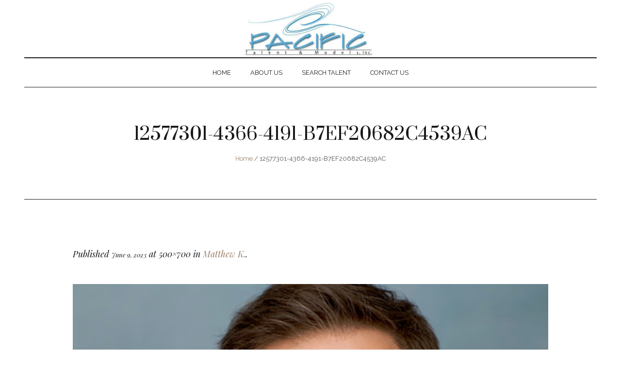

--- FILE ---
content_type: text/html; charset=UTF-8
request_url: https://pacifictalentandmodels.com/project/matthew-k/12577301-4366-4191-b7ef20682c4539ac/
body_size: 8515
content:
<!DOCTYPE html>
<html lang="en-US" class="cmsmasters_html">
<head>
<meta charset="UTF-8" />
<meta name="viewport" content="width=device-width, initial-scale=1, maximum-scale=1" />
<meta name="format-detection" content="telephone=no" />
<link rel="profile" href="//gmpg.org/xfn/11" />
<link rel="pingback" href="https://pacifictalentandmodels.com/xmlrpc.php" />
<meta name='robots' content='index, follow, max-image-preview:large, max-snippet:-1, max-video-preview:-1' />
	<style>img:is([sizes="auto" i], [sizes^="auto," i]) { contain-intrinsic-size: 3000px 1500px }</style>
	
	<!-- This site is optimized with the Yoast SEO plugin v26.8 - https://yoast.com/product/yoast-seo-wordpress/ -->
	<title>12577301-4366-4191-B7EF20682C4539AC - Pacific Talent and Models</title>
	<link rel="canonical" href="https://pacifictalentandmodels.com/project/matthew-k/12577301-4366-4191-b7ef20682c4539ac/" />
	<meta property="og:locale" content="en_US" />
	<meta property="og:type" content="article" />
	<meta property="og:title" content="12577301-4366-4191-B7EF20682C4539AC - Pacific Talent and Models" />
	<meta property="og:url" content="https://pacifictalentandmodels.com/project/matthew-k/12577301-4366-4191-b7ef20682c4539ac/" />
	<meta property="og:site_name" content="Pacific Talent and Models" />
	<meta property="og:image" content="https://pacifictalentandmodels.com/project/matthew-k/12577301-4366-4191-b7ef20682c4539ac" />
	<meta property="og:image:width" content="500" />
	<meta property="og:image:height" content="700" />
	<meta property="og:image:type" content="image/jpeg" />
	<meta name="twitter:card" content="summary_large_image" />
	<script type="application/ld+json" class="yoast-schema-graph">{"@context":"https://schema.org","@graph":[{"@type":"WebPage","@id":"https://pacifictalentandmodels.com/project/matthew-k/12577301-4366-4191-b7ef20682c4539ac/","url":"https://pacifictalentandmodels.com/project/matthew-k/12577301-4366-4191-b7ef20682c4539ac/","name":"12577301-4366-4191-B7EF20682C4539AC - Pacific Talent and Models","isPartOf":{"@id":"https://pacifictalentandmodels.com/#website"},"primaryImageOfPage":{"@id":"https://pacifictalentandmodels.com/project/matthew-k/12577301-4366-4191-b7ef20682c4539ac/#primaryimage"},"image":{"@id":"https://pacifictalentandmodels.com/project/matthew-k/12577301-4366-4191-b7ef20682c4539ac/#primaryimage"},"thumbnailUrl":"https://pacifictalentandmodels.com/wp-content/uploads/2023/06/12577301-4366-4191-B7EF20682C4539AC.jpg","datePublished":"2023-06-09T20:56:48+00:00","breadcrumb":{"@id":"https://pacifictalentandmodels.com/project/matthew-k/12577301-4366-4191-b7ef20682c4539ac/#breadcrumb"},"inLanguage":"en-US","potentialAction":[{"@type":"ReadAction","target":["https://pacifictalentandmodels.com/project/matthew-k/12577301-4366-4191-b7ef20682c4539ac/"]}]},{"@type":"ImageObject","inLanguage":"en-US","@id":"https://pacifictalentandmodels.com/project/matthew-k/12577301-4366-4191-b7ef20682c4539ac/#primaryimage","url":"https://pacifictalentandmodels.com/wp-content/uploads/2023/06/12577301-4366-4191-B7EF20682C4539AC.jpg","contentUrl":"https://pacifictalentandmodels.com/wp-content/uploads/2023/06/12577301-4366-4191-B7EF20682C4539AC.jpg","width":500,"height":700},{"@type":"BreadcrumbList","@id":"https://pacifictalentandmodels.com/project/matthew-k/12577301-4366-4191-b7ef20682c4539ac/#breadcrumb","itemListElement":[{"@type":"ListItem","position":1,"name":"Home","item":"https://pacifictalentandmodels.com/"},{"@type":"ListItem","position":2,"name":"Matthew K.","item":"https://pacifictalentandmodels.com/project/matthew-k/"},{"@type":"ListItem","position":3,"name":"12577301-4366-4191-B7EF20682C4539AC"}]},{"@type":"WebSite","@id":"https://pacifictalentandmodels.com/#website","url":"https://pacifictalentandmodels.com/","name":"Pacific Talent and Models","description":"Modeling agency in Manhattan Beach, California","potentialAction":[{"@type":"SearchAction","target":{"@type":"EntryPoint","urlTemplate":"https://pacifictalentandmodels.com/?s={search_term_string}"},"query-input":{"@type":"PropertyValueSpecification","valueRequired":true,"valueName":"search_term_string"}}],"inLanguage":"en-US"}]}</script>
	<!-- / Yoast SEO plugin. -->


<link rel='dns-prefetch' href='//fonts.googleapis.com' />
<link rel="alternate" type="application/rss+xml" title="Pacific Talent and Models &raquo; Feed" href="https://pacifictalentandmodels.com/feed/" />
<link rel="alternate" type="application/rss+xml" title="Pacific Talent and Models &raquo; Comments Feed" href="https://pacifictalentandmodels.com/comments/feed/" />
<script type="text/javascript">
/* <![CDATA[ */
window._wpemojiSettings = {"baseUrl":"https:\/\/s.w.org\/images\/core\/emoji\/16.0.1\/72x72\/","ext":".png","svgUrl":"https:\/\/s.w.org\/images\/core\/emoji\/16.0.1\/svg\/","svgExt":".svg","source":{"concatemoji":"https:\/\/pacifictalentandmodels.com\/wp-includes\/js\/wp-emoji-release.min.js?ver=6.8.3"}};
/*! This file is auto-generated */
!function(s,n){var o,i,e;function c(e){try{var t={supportTests:e,timestamp:(new Date).valueOf()};sessionStorage.setItem(o,JSON.stringify(t))}catch(e){}}function p(e,t,n){e.clearRect(0,0,e.canvas.width,e.canvas.height),e.fillText(t,0,0);var t=new Uint32Array(e.getImageData(0,0,e.canvas.width,e.canvas.height).data),a=(e.clearRect(0,0,e.canvas.width,e.canvas.height),e.fillText(n,0,0),new Uint32Array(e.getImageData(0,0,e.canvas.width,e.canvas.height).data));return t.every(function(e,t){return e===a[t]})}function u(e,t){e.clearRect(0,0,e.canvas.width,e.canvas.height),e.fillText(t,0,0);for(var n=e.getImageData(16,16,1,1),a=0;a<n.data.length;a++)if(0!==n.data[a])return!1;return!0}function f(e,t,n,a){switch(t){case"flag":return n(e,"\ud83c\udff3\ufe0f\u200d\u26a7\ufe0f","\ud83c\udff3\ufe0f\u200b\u26a7\ufe0f")?!1:!n(e,"\ud83c\udde8\ud83c\uddf6","\ud83c\udde8\u200b\ud83c\uddf6")&&!n(e,"\ud83c\udff4\udb40\udc67\udb40\udc62\udb40\udc65\udb40\udc6e\udb40\udc67\udb40\udc7f","\ud83c\udff4\u200b\udb40\udc67\u200b\udb40\udc62\u200b\udb40\udc65\u200b\udb40\udc6e\u200b\udb40\udc67\u200b\udb40\udc7f");case"emoji":return!a(e,"\ud83e\udedf")}return!1}function g(e,t,n,a){var r="undefined"!=typeof WorkerGlobalScope&&self instanceof WorkerGlobalScope?new OffscreenCanvas(300,150):s.createElement("canvas"),o=r.getContext("2d",{willReadFrequently:!0}),i=(o.textBaseline="top",o.font="600 32px Arial",{});return e.forEach(function(e){i[e]=t(o,e,n,a)}),i}function t(e){var t=s.createElement("script");t.src=e,t.defer=!0,s.head.appendChild(t)}"undefined"!=typeof Promise&&(o="wpEmojiSettingsSupports",i=["flag","emoji"],n.supports={everything:!0,everythingExceptFlag:!0},e=new Promise(function(e){s.addEventListener("DOMContentLoaded",e,{once:!0})}),new Promise(function(t){var n=function(){try{var e=JSON.parse(sessionStorage.getItem(o));if("object"==typeof e&&"number"==typeof e.timestamp&&(new Date).valueOf()<e.timestamp+604800&&"object"==typeof e.supportTests)return e.supportTests}catch(e){}return null}();if(!n){if("undefined"!=typeof Worker&&"undefined"!=typeof OffscreenCanvas&&"undefined"!=typeof URL&&URL.createObjectURL&&"undefined"!=typeof Blob)try{var e="postMessage("+g.toString()+"("+[JSON.stringify(i),f.toString(),p.toString(),u.toString()].join(",")+"));",a=new Blob([e],{type:"text/javascript"}),r=new Worker(URL.createObjectURL(a),{name:"wpTestEmojiSupports"});return void(r.onmessage=function(e){c(n=e.data),r.terminate(),t(n)})}catch(e){}c(n=g(i,f,p,u))}t(n)}).then(function(e){for(var t in e)n.supports[t]=e[t],n.supports.everything=n.supports.everything&&n.supports[t],"flag"!==t&&(n.supports.everythingExceptFlag=n.supports.everythingExceptFlag&&n.supports[t]);n.supports.everythingExceptFlag=n.supports.everythingExceptFlag&&!n.supports.flag,n.DOMReady=!1,n.readyCallback=function(){n.DOMReady=!0}}).then(function(){return e}).then(function(){var e;n.supports.everything||(n.readyCallback(),(e=n.source||{}).concatemoji?t(e.concatemoji):e.wpemoji&&e.twemoji&&(t(e.twemoji),t(e.wpemoji)))}))}((window,document),window._wpemojiSettings);
/* ]]> */
</script>
<style id='wp-emoji-styles-inline-css' type='text/css'>

	img.wp-smiley, img.emoji {
		display: inline !important;
		border: none !important;
		box-shadow: none !important;
		height: 1em !important;
		width: 1em !important;
		margin: 0 0.07em !important;
		vertical-align: -0.1em !important;
		background: none !important;
		padding: 0 !important;
	}
</style>
<link rel='stylesheet' id='wp-block-library-css' href='https://pacifictalentandmodels.com/wp-includes/css/dist/block-library/style.min.css?ver=6.8.3' type='text/css' media='all' />
<style id='classic-theme-styles-inline-css' type='text/css'>
/*! This file is auto-generated */
.wp-block-button__link{color:#fff;background-color:#32373c;border-radius:9999px;box-shadow:none;text-decoration:none;padding:calc(.667em + 2px) calc(1.333em + 2px);font-size:1.125em}.wp-block-file__button{background:#32373c;color:#fff;text-decoration:none}
</style>
<style id='global-styles-inline-css' type='text/css'>
:root{--wp--preset--aspect-ratio--square: 1;--wp--preset--aspect-ratio--4-3: 4/3;--wp--preset--aspect-ratio--3-4: 3/4;--wp--preset--aspect-ratio--3-2: 3/2;--wp--preset--aspect-ratio--2-3: 2/3;--wp--preset--aspect-ratio--16-9: 16/9;--wp--preset--aspect-ratio--9-16: 9/16;--wp--preset--color--black: #000000;--wp--preset--color--cyan-bluish-gray: #abb8c3;--wp--preset--color--white: #ffffff;--wp--preset--color--pale-pink: #f78da7;--wp--preset--color--vivid-red: #cf2e2e;--wp--preset--color--luminous-vivid-orange: #ff6900;--wp--preset--color--luminous-vivid-amber: #fcb900;--wp--preset--color--light-green-cyan: #7bdcb5;--wp--preset--color--vivid-green-cyan: #00d084;--wp--preset--color--pale-cyan-blue: #8ed1fc;--wp--preset--color--vivid-cyan-blue: #0693e3;--wp--preset--color--vivid-purple: #9b51e0;--wp--preset--color--color-1: #000000;--wp--preset--color--color-2: #ffffff;--wp--preset--color--color-3: #d43c18;--wp--preset--color--color-4: #5173a6;--wp--preset--color--color-5: #959595;--wp--preset--color--color-6: #c0c0c0;--wp--preset--color--color-7: #f4f4f4;--wp--preset--color--color-8: #e1e1e1;--wp--preset--gradient--vivid-cyan-blue-to-vivid-purple: linear-gradient(135deg,rgba(6,147,227,1) 0%,rgb(155,81,224) 100%);--wp--preset--gradient--light-green-cyan-to-vivid-green-cyan: linear-gradient(135deg,rgb(122,220,180) 0%,rgb(0,208,130) 100%);--wp--preset--gradient--luminous-vivid-amber-to-luminous-vivid-orange: linear-gradient(135deg,rgba(252,185,0,1) 0%,rgba(255,105,0,1) 100%);--wp--preset--gradient--luminous-vivid-orange-to-vivid-red: linear-gradient(135deg,rgba(255,105,0,1) 0%,rgb(207,46,46) 100%);--wp--preset--gradient--very-light-gray-to-cyan-bluish-gray: linear-gradient(135deg,rgb(238,238,238) 0%,rgb(169,184,195) 100%);--wp--preset--gradient--cool-to-warm-spectrum: linear-gradient(135deg,rgb(74,234,220) 0%,rgb(151,120,209) 20%,rgb(207,42,186) 40%,rgb(238,44,130) 60%,rgb(251,105,98) 80%,rgb(254,248,76) 100%);--wp--preset--gradient--blush-light-purple: linear-gradient(135deg,rgb(255,206,236) 0%,rgb(152,150,240) 100%);--wp--preset--gradient--blush-bordeaux: linear-gradient(135deg,rgb(254,205,165) 0%,rgb(254,45,45) 50%,rgb(107,0,62) 100%);--wp--preset--gradient--luminous-dusk: linear-gradient(135deg,rgb(255,203,112) 0%,rgb(199,81,192) 50%,rgb(65,88,208) 100%);--wp--preset--gradient--pale-ocean: linear-gradient(135deg,rgb(255,245,203) 0%,rgb(182,227,212) 50%,rgb(51,167,181) 100%);--wp--preset--gradient--electric-grass: linear-gradient(135deg,rgb(202,248,128) 0%,rgb(113,206,126) 100%);--wp--preset--gradient--midnight: linear-gradient(135deg,rgb(2,3,129) 0%,rgb(40,116,252) 100%);--wp--preset--font-size--small: 13px;--wp--preset--font-size--medium: 20px;--wp--preset--font-size--large: 36px;--wp--preset--font-size--x-large: 42px;--wp--preset--spacing--20: 0.44rem;--wp--preset--spacing--30: 0.67rem;--wp--preset--spacing--40: 1rem;--wp--preset--spacing--50: 1.5rem;--wp--preset--spacing--60: 2.25rem;--wp--preset--spacing--70: 3.38rem;--wp--preset--spacing--80: 5.06rem;--wp--preset--shadow--natural: 6px 6px 9px rgba(0, 0, 0, 0.2);--wp--preset--shadow--deep: 12px 12px 50px rgba(0, 0, 0, 0.4);--wp--preset--shadow--sharp: 6px 6px 0px rgba(0, 0, 0, 0.2);--wp--preset--shadow--outlined: 6px 6px 0px -3px rgba(255, 255, 255, 1), 6px 6px rgba(0, 0, 0, 1);--wp--preset--shadow--crisp: 6px 6px 0px rgba(0, 0, 0, 1);}:where(.is-layout-flex){gap: 0.5em;}:where(.is-layout-grid){gap: 0.5em;}body .is-layout-flex{display: flex;}.is-layout-flex{flex-wrap: wrap;align-items: center;}.is-layout-flex > :is(*, div){margin: 0;}body .is-layout-grid{display: grid;}.is-layout-grid > :is(*, div){margin: 0;}:where(.wp-block-columns.is-layout-flex){gap: 2em;}:where(.wp-block-columns.is-layout-grid){gap: 2em;}:where(.wp-block-post-template.is-layout-flex){gap: 1.25em;}:where(.wp-block-post-template.is-layout-grid){gap: 1.25em;}.has-black-color{color: var(--wp--preset--color--black) !important;}.has-cyan-bluish-gray-color{color: var(--wp--preset--color--cyan-bluish-gray) !important;}.has-white-color{color: var(--wp--preset--color--white) !important;}.has-pale-pink-color{color: var(--wp--preset--color--pale-pink) !important;}.has-vivid-red-color{color: var(--wp--preset--color--vivid-red) !important;}.has-luminous-vivid-orange-color{color: var(--wp--preset--color--luminous-vivid-orange) !important;}.has-luminous-vivid-amber-color{color: var(--wp--preset--color--luminous-vivid-amber) !important;}.has-light-green-cyan-color{color: var(--wp--preset--color--light-green-cyan) !important;}.has-vivid-green-cyan-color{color: var(--wp--preset--color--vivid-green-cyan) !important;}.has-pale-cyan-blue-color{color: var(--wp--preset--color--pale-cyan-blue) !important;}.has-vivid-cyan-blue-color{color: var(--wp--preset--color--vivid-cyan-blue) !important;}.has-vivid-purple-color{color: var(--wp--preset--color--vivid-purple) !important;}.has-black-background-color{background-color: var(--wp--preset--color--black) !important;}.has-cyan-bluish-gray-background-color{background-color: var(--wp--preset--color--cyan-bluish-gray) !important;}.has-white-background-color{background-color: var(--wp--preset--color--white) !important;}.has-pale-pink-background-color{background-color: var(--wp--preset--color--pale-pink) !important;}.has-vivid-red-background-color{background-color: var(--wp--preset--color--vivid-red) !important;}.has-luminous-vivid-orange-background-color{background-color: var(--wp--preset--color--luminous-vivid-orange) !important;}.has-luminous-vivid-amber-background-color{background-color: var(--wp--preset--color--luminous-vivid-amber) !important;}.has-light-green-cyan-background-color{background-color: var(--wp--preset--color--light-green-cyan) !important;}.has-vivid-green-cyan-background-color{background-color: var(--wp--preset--color--vivid-green-cyan) !important;}.has-pale-cyan-blue-background-color{background-color: var(--wp--preset--color--pale-cyan-blue) !important;}.has-vivid-cyan-blue-background-color{background-color: var(--wp--preset--color--vivid-cyan-blue) !important;}.has-vivid-purple-background-color{background-color: var(--wp--preset--color--vivid-purple) !important;}.has-black-border-color{border-color: var(--wp--preset--color--black) !important;}.has-cyan-bluish-gray-border-color{border-color: var(--wp--preset--color--cyan-bluish-gray) !important;}.has-white-border-color{border-color: var(--wp--preset--color--white) !important;}.has-pale-pink-border-color{border-color: var(--wp--preset--color--pale-pink) !important;}.has-vivid-red-border-color{border-color: var(--wp--preset--color--vivid-red) !important;}.has-luminous-vivid-orange-border-color{border-color: var(--wp--preset--color--luminous-vivid-orange) !important;}.has-luminous-vivid-amber-border-color{border-color: var(--wp--preset--color--luminous-vivid-amber) !important;}.has-light-green-cyan-border-color{border-color: var(--wp--preset--color--light-green-cyan) !important;}.has-vivid-green-cyan-border-color{border-color: var(--wp--preset--color--vivid-green-cyan) !important;}.has-pale-cyan-blue-border-color{border-color: var(--wp--preset--color--pale-cyan-blue) !important;}.has-vivid-cyan-blue-border-color{border-color: var(--wp--preset--color--vivid-cyan-blue) !important;}.has-vivid-purple-border-color{border-color: var(--wp--preset--color--vivid-purple) !important;}.has-vivid-cyan-blue-to-vivid-purple-gradient-background{background: var(--wp--preset--gradient--vivid-cyan-blue-to-vivid-purple) !important;}.has-light-green-cyan-to-vivid-green-cyan-gradient-background{background: var(--wp--preset--gradient--light-green-cyan-to-vivid-green-cyan) !important;}.has-luminous-vivid-amber-to-luminous-vivid-orange-gradient-background{background: var(--wp--preset--gradient--luminous-vivid-amber-to-luminous-vivid-orange) !important;}.has-luminous-vivid-orange-to-vivid-red-gradient-background{background: var(--wp--preset--gradient--luminous-vivid-orange-to-vivid-red) !important;}.has-very-light-gray-to-cyan-bluish-gray-gradient-background{background: var(--wp--preset--gradient--very-light-gray-to-cyan-bluish-gray) !important;}.has-cool-to-warm-spectrum-gradient-background{background: var(--wp--preset--gradient--cool-to-warm-spectrum) !important;}.has-blush-light-purple-gradient-background{background: var(--wp--preset--gradient--blush-light-purple) !important;}.has-blush-bordeaux-gradient-background{background: var(--wp--preset--gradient--blush-bordeaux) !important;}.has-luminous-dusk-gradient-background{background: var(--wp--preset--gradient--luminous-dusk) !important;}.has-pale-ocean-gradient-background{background: var(--wp--preset--gradient--pale-ocean) !important;}.has-electric-grass-gradient-background{background: var(--wp--preset--gradient--electric-grass) !important;}.has-midnight-gradient-background{background: var(--wp--preset--gradient--midnight) !important;}.has-small-font-size{font-size: var(--wp--preset--font-size--small) !important;}.has-medium-font-size{font-size: var(--wp--preset--font-size--medium) !important;}.has-large-font-size{font-size: var(--wp--preset--font-size--large) !important;}.has-x-large-font-size{font-size: var(--wp--preset--font-size--x-large) !important;}
:where(.wp-block-post-template.is-layout-flex){gap: 1.25em;}:where(.wp-block-post-template.is-layout-grid){gap: 1.25em;}
:where(.wp-block-columns.is-layout-flex){gap: 2em;}:where(.wp-block-columns.is-layout-grid){gap: 2em;}
:root :where(.wp-block-pullquote){font-size: 1.5em;line-height: 1.6;}
</style>
<link rel='stylesheet' id='contact-form-7-css' href='https://pacifictalentandmodels.com/wp-content/plugins/contact-form-7/includes/css/styles.css?ver=6.1.4' type='text/css' media='all' />
<link rel='stylesheet' id='wp-components-css' href='https://pacifictalentandmodels.com/wp-includes/css/dist/components/style.min.css?ver=6.8.3' type='text/css' media='all' />
<link rel='stylesheet' id='godaddy-styles-css' href='https://pacifictalentandmodels.com/wp-content/mu-plugins/vendor/wpex/godaddy-launch/includes/Dependencies/GoDaddy/Styles/build/latest.css?ver=2.0.2' type='text/css' media='all' />
<link rel='stylesheet' id='top-model-style-css' href='https://pacifictalentandmodels.com/wp-content/themes/top-model/style.css?ver=1.0.0' type='text/css' media='screen, print' />
<link rel='stylesheet' id='top-model-design-style-css' href='https://pacifictalentandmodels.com/wp-content/themes/top-model/css/style.css?ver=1.0.0' type='text/css' media='screen, print' />
<link rel='stylesheet' id='top-model-adapt-css' href='https://pacifictalentandmodels.com/wp-content/themes/top-model/css/adaptive.css?ver=1.0.0' type='text/css' media='screen, print' />
<link rel='stylesheet' id='top-model-retina-css' href='https://pacifictalentandmodels.com/wp-content/themes/top-model/css/retina.css?ver=1.0.0' type='text/css' media='screen' />
<style id='top-model-retina-inline-css' type='text/css'>

	.header_top {
		height : 32px;
	}
	
	.header_mid {
		height : 120px;
	}
	
	.header_bot {
		height : 60px;
	}
	
	#page.cmsmasters_heading_after_header #middle, 
	#page.cmsmasters_heading_under_header #middle .headline .headline_outer {
		padding-top : 120px;
	}
	
	#page.cmsmasters_heading_after_header.enable_header_top #middle, 
	#page.cmsmasters_heading_under_header.enable_header_top #middle .headline .headline_outer {
		padding-top : 152px;
	}
	
	#page.cmsmasters_heading_after_header.enable_header_bottom #middle, 
	#page.cmsmasters_heading_under_header.enable_header_bottom #middle .headline .headline_outer {
		padding-top : 180px;
	}
	
	#page.cmsmasters_heading_after_header.enable_header_top.enable_header_bottom #middle, 
	#page.cmsmasters_heading_under_header.enable_header_top.enable_header_bottom #middle .headline .headline_outer {
		padding-top : 212px;
	}
	
	@media only screen and (max-width: 1024px) {
		.header_top,
		.header_mid,
		.header_bot {
			height : auto;
		}
		
		.header_mid .header_mid_inner > div:not(.search_wrap) {
			height : 120px;
		}
		
		.header_bot .header_bot_inner > div {
			height : 60px;
		}
		
		.enable_header_centered #header .header_mid .resp_mid_nav_wrap {
			height : 60px;
		}
		
		#page.cmsmasters_heading_after_header #middle, 
		#page.cmsmasters_heading_under_header #middle .headline .headline_outer, 
		#page.cmsmasters_heading_after_header.enable_header_top #middle, 
		#page.cmsmasters_heading_under_header.enable_header_top #middle .headline .headline_outer, 
		#page.cmsmasters_heading_after_header.enable_header_bottom #middle, 
		#page.cmsmasters_heading_under_header.enable_header_bottom #middle .headline .headline_outer, 
		#page.cmsmasters_heading_after_header.enable_header_top.enable_header_bottom #middle, 
		#page.cmsmasters_heading_under_header.enable_header_top.enable_header_bottom #middle .headline .headline_outer {
			padding-top : 0 !important;
		}
	}
	
	@media only screen and (max-width: 768px) {
		.enable_header_centered #header .header_mid .resp_mid_nav_wrap,
		.header_mid .header_mid_inner > div:not(.search_wrap),
		.header_mid .header_mid_inner > div, 
		.header_bot .header_bot_inner > div {
			height:auto;
		}
	}


	.header_mid .header_mid_inner .logo_wrap {
		width : 279px;
	}

	.header_mid_inner .logo img.logo_retina {
		width : 171px;
		max-width : 171px;
	}

.headline_color {
				background-color:#ffffff;
			}
.headline_aligner, 
		.cmsmasters_breadcrumbs_aligner {
			min-height:230px;
		}

</style>
<link rel='stylesheet' id='top-model-icons-css' href='https://pacifictalentandmodels.com/wp-content/themes/top-model/css/fontello.css?ver=1.0.0' type='text/css' media='screen' />
<link rel='stylesheet' id='top-model-icons-custom-css' href='https://pacifictalentandmodels.com/wp-content/themes/top-model/css/fontello-custom.css?ver=1.0.0' type='text/css' media='screen' />
<link rel='stylesheet' id='animate-css' href='https://pacifictalentandmodels.com/wp-content/themes/top-model/css/animate.css?ver=1.0.0' type='text/css' media='screen' />
<link rel='stylesheet' id='ilightbox-css' href='https://pacifictalentandmodels.com/wp-content/themes/top-model/css/ilightbox.css?ver=2.2.0' type='text/css' media='screen' />
<link rel='stylesheet' id='ilightbox-skin-dark-css' href='https://pacifictalentandmodels.com/wp-content/themes/top-model/css/ilightbox-skins/dark-skin.css?ver=2.2.0' type='text/css' media='screen' />
<link rel='stylesheet' id='top-model-fonts-schemes-css' href='https://pacifictalentandmodels.com/wp-content/uploads/cmsmasters_styles/top-model.css?ver=1.0.0' type='text/css' media='screen' />
<link rel='stylesheet' id='google-fonts-css' href='//fonts.googleapis.com/css?family=Raleway%3A300%2C400%2C500%2C600%2C700%7CPrata%7CPlayfair+Display%3A400%2C400italic&#038;ver=6.8.3' type='text/css' media='all' />
<link rel='stylesheet' id='top-model-gutenberg-frontend-style-css' href='https://pacifictalentandmodels.com/wp-content/themes/top-model/gutenberg/css/frontend-style.css?ver=1.0.0' type='text/css' media='screen' />
<script type="text/javascript" src="https://pacifictalentandmodels.com/wp-includes/js/jquery/jquery.min.js?ver=3.7.1" id="jquery-core-js"></script>
<script type="text/javascript" src="https://pacifictalentandmodels.com/wp-includes/js/jquery/jquery-migrate.min.js?ver=3.4.1" id="jquery-migrate-js"></script>
<script type="text/javascript" src="https://pacifictalentandmodels.com/wp-content/themes/top-model/js/jsLibraries.min.js?ver=1.0.0" id="libs-js"></script>
<script type="text/javascript" src="https://pacifictalentandmodels.com/wp-content/themes/top-model/js/jquery.iLightBox.min.js?ver=2.2.0" id="iLightBox-js"></script>
<link rel="https://api.w.org/" href="https://pacifictalentandmodels.com/wp-json/" /><link rel="alternate" title="JSON" type="application/json" href="https://pacifictalentandmodels.com/wp-json/wp/v2/media/14483" /><link rel="EditURI" type="application/rsd+xml" title="RSD" href="https://pacifictalentandmodels.com/xmlrpc.php?rsd" />
<meta name="generator" content="WordPress 6.8.3" />
<link rel='shortlink' href='https://pacifictalentandmodels.com/?p=14483' />
<link rel="alternate" title="oEmbed (JSON)" type="application/json+oembed" href="https://pacifictalentandmodels.com/wp-json/oembed/1.0/embed?url=https%3A%2F%2Fpacifictalentandmodels.com%2Fproject%2Fmatthew-k%2F12577301-4366-4191-b7ef20682c4539ac%2F" />
<link rel="alternate" title="oEmbed (XML)" type="text/xml+oembed" href="https://pacifictalentandmodels.com/wp-json/oembed/1.0/embed?url=https%3A%2F%2Fpacifictalentandmodels.com%2Fproject%2Fmatthew-k%2F12577301-4366-4191-b7ef20682c4539ac%2F&#038;format=xml" />
</head>
<body class="attachment wp-singular attachment-template-default single single-attachment postid-14483 attachmentid-14483 attachment-jpeg wp-theme-top-model">

<!-- _________________________ Start Page _________________________ -->
<div id="page" class="csstransition cmsmasters_liquid fixed_header enable_header_bottom enable_header_centered cmsmasters_heading_under_header hfeed site">

<!-- _________________________ Start Main _________________________ -->
<div id="main">
	
<!-- _________________________ Start Header _________________________ -->
<header id="header">
	<div class="header_mid" data-height="120"><div class="header_mid_outer"><div class="header_mid_inner"><div class="logo_wrap"><a href="https://pacifictalentandmodels.com/" title="Pacific Talent and Models" class="logo">
	<img src="https://pacifictalentandmodels.com/wp-content/uploads/2017/09/download-1.jpeg" alt="Pacific Talent and Models" /><img class="logo_retina" src="https://pacifictalentandmodels.com/wp-content/uploads/2017/09/download-1.jpeg" alt="Pacific Talent and Models" width="171" height="73.5" /></a>
</div><div class="resp_mid_nav_wrap"><div class="resp_mid_nav_outer"><a class="responsive_nav resp_mid_nav" href="javascript:void(0);"><span></span></a></div></div></div></div></div><div class="header_bot" data-height="60"><div class="header_bot_outer"><div class="header_bot_inner"><!-- _________________________ Start Navigation _________________________ --><div class="bot_nav_wrap"><nav ><div class="menu-main-menu-container"><ul id="navigation" class="bot_nav navigation"><li id="menu-item-16264" class="menu-item menu-item-type-post_type menu-item-object-page menu-item-home menu-item-16264 menu-item-depth-0"><a href="https://pacifictalentandmodels.com/"><span class="nav_item_wrap"><span class="nav_title">Home</span></span></a></li>
<li id="menu-item-16261" class="menu-item menu-item-type-post_type menu-item-object-page menu-item-16261 menu-item-depth-0"><a href="https://pacifictalentandmodels.com/about-us/"><span class="nav_item_wrap"><span class="nav_title">About Us</span></span></a></li>
<li id="menu-item-16263" class="menu-item menu-item-type-custom menu-item-object-custom menu-item-16263 menu-item-depth-0"><a href="#"><span class="nav_item_wrap"><span class="nav_title">Search Talent</span></span></a></li>
<li id="menu-item-16260" class="menu-item menu-item-type-post_type menu-item-object-page menu-item-16260 menu-item-depth-0"><a href="https://pacifictalentandmodels.com/contact-us/"><span class="nav_item_wrap"><span class="nav_title">Contact Us</span></span></a></li>
</ul></div></nav></div><!-- _________________________ Finish Navigation _________________________ --></div></div></div></header>
<!-- _________________________ Finish Header _________________________ -->

	
<!-- _________________________ Start Middle _________________________ -->
<div id="middle">
<div class="headline cmsmasters_color_scheme_default">
			<div class="headline_outer">
				<div class="headline_color"></div><div class="headline_inner align_center">
				<div class="headline_aligner"></div><div class="headline_text"><h1 class="entry-title">12577301-4366-4191-B7EF20682C4539AC</h1><div class="cmsmasters_breadcrumbs"><div class="cmsmasters_breadcrumbs_aligner"></div><div class="cmsmasters_breadcrumbs_inner"><a href="https://pacifictalentandmodels.com/" class="cms_home">Home</a>
	<span class="breadcrumbs_sep"> / </span>
	<span>12577301-4366-4191-B7EF20682C4539AC</span></div></div></div></div></div>
		</div><div class="middle_inner">
<div class="content_wrap fullwidth">

<!--_________________________ Start Content _________________________ -->
<div class="middle_content entry" ><div class="cmsmasters_attach_img image-attachment"><div class="cmsmasters_attach_img_info entry-meta"><h5 class="cmsmasters_attach_img_meta">Published <abbr class="published" title="June 9, 2023">June 9, 2023</abbr> at 500&times;700 in <a href="https://pacifictalentandmodels.com/project/matthew-k/" title="Matthew K.">Matthew K.</a>.</h5></div><figure class="cmsmasters_img_wrap"><a href="https://pacifictalentandmodels.com/wp-content/uploads/2023/06/12577301-4366-4191-B7EF20682C4539AC.jpg" title="12577301-4366-4191-B7EF20682C4539AC" rel="ilightbox[img_14483_6977196252fa2]" class="cmsmasters_img_link preloader highImg"><img width="500" height="700" src="https://pacifictalentandmodels.com/wp-content/uploads/2023/06/12577301-4366-4191-B7EF20682C4539AC.jpg" class="full-width" alt="12577301-4366-4191-B7EF20682C4539AC" title="12577301-4366-4191-B7EF20682C4539AC" decoding="async" fetchpriority="high" srcset="https://pacifictalentandmodels.com/wp-content/uploads/2023/06/12577301-4366-4191-B7EF20682C4539AC.jpg 500w, https://pacifictalentandmodels.com/wp-content/uploads/2023/06/12577301-4366-4191-B7EF20682C4539AC-214x300.jpg 214w" sizes="(max-width: 500px) 100vw, 500px" /></a></figure></div></div>
<!-- _________________________ Finish Content _________________________ -->

</div></div>
</div>
<!-- _________________________ Finish Middle _________________________ -->


<a href="javascript:void(0);" id="slide_top" class="cmsmasters_theme_custom_icon_slide_top"></a>
</div>
<!-- _________________________ Finish Main _________________________ -->

<!-- _________________________ Start Footer _________________________ -->
<footer id="footer"  class="cmsmasters_color_scheme_footer cmsmasters_footer_default">
	<div class="footer_inner">
		<div class="footer_in_inner">
		<a href="https://pacifictalentandmodels.com/" title="Pacific Talent and Models" class="footer_logo">
	<img src="https://pacifictalentandmodels.com/wp-content/uploads/2017/09/download-1.jpeg" alt="Pacific Talent and Models" /><img class="footer_logo_retina" src="https://pacifictalentandmodels.com/wp-content/uploads/2017/09/download-1.jpeg" alt="Pacific Talent and Models" width="171" height="73.5" /></a>

<div class="social_wrap">
	<div class="social_wrap_inner">
		<ul>
			<li>
				<a href="#" class="cmsmasters_social_icon cmsmasters_social_icon_1 cmsmasters-icon-facebook" title="Facebook" target="_blank"></a>
			</li>
			<li>
				<a href="#" class="cmsmasters_social_icon cmsmasters_social_icon_2 cmsmasters-icon-gplus" title="Google" target="_blank"></a>
			</li>
			<li>
				<a href="#" class="cmsmasters_social_icon cmsmasters_social_icon_3 cmsmasters-icon-twitter" title="Twitter" target="_blank"></a>
			</li>
		</ul>
	</div>
</div>			<span class="footer_copyright copyright">
				© 2023 Pacific Talent and Model			</span>
		</div>
	</div>
</footer>
<!-- _________________________ Finish Footer _________________________ -->

</div>
<span class="cmsmasters_responsive_width"></span>
<!-- _________________________ Finish Page _________________________ -->

<script type="speculationrules">
{"prefetch":[{"source":"document","where":{"and":[{"href_matches":"\/*"},{"not":{"href_matches":["\/wp-*.php","\/wp-admin\/*","\/wp-content\/uploads\/*","\/wp-content\/*","\/wp-content\/plugins\/*","\/wp-content\/themes\/top-model\/*","\/*\\?(.+)"]}},{"not":{"selector_matches":"a[rel~=\"nofollow\"]"}},{"not":{"selector_matches":".no-prefetch, .no-prefetch a"}}]},"eagerness":"conservative"}]}
</script>
<script type="text/javascript" src="https://pacifictalentandmodels.com/wp-content/plugins/cmsmasters-mega-menu/js/jquery.megaMenu.js?ver=1.2.9" id="megamenu-js"></script>
<script type="text/javascript" src="https://pacifictalentandmodels.com/wp-includes/js/dist/hooks.min.js?ver=4d63a3d491d11ffd8ac6" id="wp-hooks-js"></script>
<script type="text/javascript" src="https://pacifictalentandmodels.com/wp-includes/js/dist/i18n.min.js?ver=5e580eb46a90c2b997e6" id="wp-i18n-js"></script>
<script type="text/javascript" id="wp-i18n-js-after">
/* <![CDATA[ */
wp.i18n.setLocaleData( { 'text direction\u0004ltr': [ 'ltr' ] } );
/* ]]> */
</script>
<script type="text/javascript" src="https://pacifictalentandmodels.com/wp-content/plugins/contact-form-7/includes/swv/js/index.js?ver=6.1.4" id="swv-js"></script>
<script type="text/javascript" id="contact-form-7-js-before">
/* <![CDATA[ */
var wpcf7 = {
    "api": {
        "root": "https:\/\/pacifictalentandmodels.com\/wp-json\/",
        "namespace": "contact-form-7\/v1"
    },
    "cached": 1
};
/* ]]> */
</script>
<script type="text/javascript" src="https://pacifictalentandmodels.com/wp-content/plugins/contact-form-7/includes/js/index.js?ver=6.1.4" id="contact-form-7-js"></script>
<script type="text/javascript" id="jLibs-js-extra">
/* <![CDATA[ */
var cmsmasters_jlibs = {"button_height":"-19"};
/* ]]> */
</script>
<script type="text/javascript" src="https://pacifictalentandmodels.com/wp-content/themes/top-model/js/jqueryLibraries.min.js?ver=1.0.0" id="jLibs-js"></script>
<script type="text/javascript" src="https://pacifictalentandmodels.com/wp-content/themes/top-model/js/scrollspy.js?ver=1.0.0" id="top-model-scrollspy-js"></script>
<script type="text/javascript" id="top-model-script-js-extra">
/* <![CDATA[ */
var cmsmasters_script = {"theme_url":"https:\/\/pacifictalentandmodels.com\/wp-content\/themes\/top-model","site_url":"https:\/\/pacifictalentandmodels.com\/","ajaxurl":"https:\/\/pacifictalentandmodels.com\/wp-admin\/admin-ajax.php","nonce_ajax_like":"4c43b62f2a","primary_color":"#977e68","ilightbox_skin":"dark","ilightbox_path":"vertical","ilightbox_infinite":"0","ilightbox_aspect_ratio":"1","ilightbox_mobile_optimizer":"1","ilightbox_max_scale":"1","ilightbox_min_scale":"0.2","ilightbox_inner_toolbar":"0","ilightbox_smart_recognition":"1","ilightbox_fullscreen_one_slide":"0","ilightbox_fullscreen_viewport":"center","ilightbox_controls_toolbar":"1","ilightbox_controls_arrows":"0","ilightbox_controls_fullscreen":"1","ilightbox_controls_thumbnail":"1","ilightbox_controls_keyboard":"1","ilightbox_controls_mousewheel":"1","ilightbox_controls_swipe":"1","ilightbox_controls_slideshow":"0","ilightbox_close_text":"Close","ilightbox_enter_fullscreen_text":"Enter Fullscreen (Shift+Enter)","ilightbox_exit_fullscreen_text":"Exit Fullscreen (Shift+Enter)","ilightbox_slideshow_text":"Slideshow","ilightbox_next_text":"Next","ilightbox_previous_text":"Previous","ilightbox_load_image_error":"An error occurred when trying to load photo.","ilightbox_load_contents_error":"An error occurred when trying to load contents.","ilightbox_missing_plugin_error":"The content your are attempting to view requires the <a href='{pluginspage}' target='_blank'>{type} plugin<\\\/a>."};
/* ]]> */
</script>
<script type="text/javascript" src="https://pacifictalentandmodels.com/wp-content/themes/top-model/js/jquery.script.js?ver=1.0.0" id="top-model-script-js"></script>
<script type="text/javascript" src="https://pacifictalentandmodels.com/wp-content/themes/top-model/js/jquery.tweet.min.js?ver=1.3.1" id="twitter-js"></script>
<script type="text/javascript" src="https://pacifictalentandmodels.com/wp-includes/js/comment-reply.min.js?ver=6.8.3" id="comment-reply-js" async="async" data-wp-strategy="async"></script>
		<script>'undefined'=== typeof _trfq || (window._trfq = []);'undefined'=== typeof _trfd && (window._trfd=[]),
                _trfd.push({'tccl.baseHost':'secureserver.net'}),
                _trfd.push({'ap':'wpaas_v2'},
                    {'server':'52e11bd89d06'},
                    {'pod':'c21-prod-p3-us-west-2'},
                                        {'xid':'45520413'},
                    {'wp':'6.8.3'},
                    {'php':'8.2.30'},
                    {'loggedin':'0'},
                    {'cdn':'1'},
                    {'builder':''},
                    {'theme':'top-model'},
                    {'wds':'0'},
                    {'wp_alloptions_count':'405'},
                    {'wp_alloptions_bytes':'459788'},
                    {'gdl_coming_soon_page':'0'}
                    , {'appid':'514457'}                 );
            var trafficScript = document.createElement('script'); trafficScript.src = 'https://img1.wsimg.com/signals/js/clients/scc-c2/scc-c2.min.js'; window.document.head.appendChild(trafficScript);</script>
		<script>window.addEventListener('click', function (elem) { var _elem$target, _elem$target$dataset, _window, _window$_trfq; return (elem === null || elem === void 0 ? void 0 : (_elem$target = elem.target) === null || _elem$target === void 0 ? void 0 : (_elem$target$dataset = _elem$target.dataset) === null || _elem$target$dataset === void 0 ? void 0 : _elem$target$dataset.eid) && ((_window = window) === null || _window === void 0 ? void 0 : (_window$_trfq = _window._trfq) === null || _window$_trfq === void 0 ? void 0 : _window$_trfq.push(["cmdLogEvent", "click", elem.target.dataset.eid]));});</script>
		<script src='https://img1.wsimg.com/traffic-assets/js/tccl-tti.min.js' onload="window.tti.calculateTTI()"></script>
		</body>
</html>
